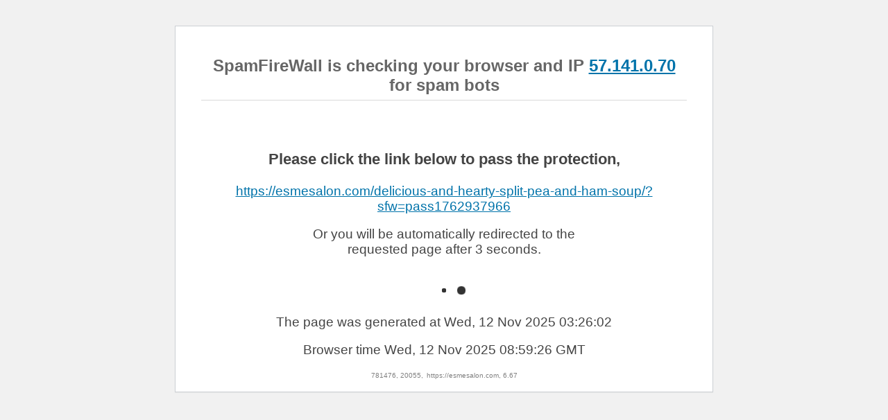

--- FILE ---
content_type: text/html; charset=UTF-8
request_url: https://esmesalon.com/delicious-and-hearty-split-pea-and-ham-soup/
body_size: 2611
content:
<!DOCTYPE html>
<html lang='en'>
	<head>
		<meta charset='utf-8' />
		<meta name='viewport' content='width=device-width, initial-scale=1' />
		<meta http-equiv="cache-control" content="no-cache">
		<meta http-equiv="cache-control" content="private">
		<meta http-equiv="cache-control" content="max-age=0, must-revalidate">
		<meta http-equiv="cache-control" content="max-age=0, proxy-revalidate">
		<meta http-equiv="expires" content="0" />
		<meta http-equiv="expires" content="Tue, 01 Jan 1980 1:00:00 GMT" />
		<meta http-equiv="pragma" content="no-cache" />

	  <!--[if lt IE 9]>
	  <script src='http://html5shiv.googlecode.com/svn/trunk/html5.js'></script>
	  <![endif]-->
	<style>
		html{font-size: 14pt;}
		h1{text-align:center}
		h1.main{margin-top: 1em;margin-bottom: 3em;}
		div.container {text-align:center;}
		div.container p.js_notice{width: 60%; display: inline-block;}
		div.footer {color: #666; text-align: center;}
		div.footer a {color: #666; vertical-align:bottom; text-align: center;}

		@media (max-width: 600px) {
		}

		.spinner, #timer {
			margin-left: auto;
			margin-right: auto;
			width: 70px;
			text-align: center;
			font-size: 40px;
			font-weight: bold;
		}

		.spinner > div {
			width: 14px;
			height: 14px;
			background-color: #333;

			border-radius: 100%;
			display: inline-block;
			-webkit-animation: sk-bouncedelay 1.4s infinite ease-in-out both;
			animation: sk-bouncedelay 1.4s infinite ease-in-out both;
		}

		.spinner .bounce1 {
			-webkit-animation-delay: -0.32s;
			animation-delay: -0.32s;
		}

		.spinner .bounce2 {
			-webkit-animation-delay: -0.16s;
			animation-delay: -0.16s;
		}

		@-webkit-keyframes sk-bouncedelay {
			0%, 80%, 100% { -webkit-transform: scale(0) }
			40% { -webkit-transform: scale(1.0) }
		}

		@keyframes sk-bouncedelay {
			0%, 80%, 100% {
				-webkit-transform: scale(0);
				transform: scale(0);
			} 40% {
				  -webkit-transform: scale(1.0);
				  transform: scale(1.0);
			  }
		}
		html {
			background: #f1f1f1;
		}
		body {
			background: #fff;
			border: 1px solid #ccd0d4;
			color: #444;
			font-family: Arial, "Times New Roman", Georgia, sans-serif;
			margin: 2em auto;
			padding: 1em 2em;
			max-width: 700px;
			-webkit-box-shadow: 0 1px 1px rgba(0, 0, 0, .04);
			box-shadow: 0 1px 1px rgba(0, 0, 0, .04);
		}
		h1 {
			border-bottom: 1px solid #dadada;
			clear: both;
			color: #666;
			font-size: 24px;
			margin: 30px 0 0 0;
			padding: 0;
			padding-bottom: 7px;
		}
		#error-page {
			margin-top: 50px;
		}
		#error-page p,
		#error-page .wp-die-message {
			font-size: 14px;
			line-height: 1.5;
			margin: 25px 0 20px;
		}
		#error-page code {
			font-family: Consolas, Monaco, monospace;
		}
		ul li {
			margin-bottom: 10px;
			font-size: 14px ;
		}
		a {
			color: #0073aa;
		}
		a:hover,
		a:active {
			color: #006799;
		}
		a:focus {
			color: #124964;
			-webkit-box-shadow:
					0 0 0 1px #5b9dd9,
					0 0 2px 1px rgba(30, 140, 190, 0.8);
			box-shadow:
					0 0 0 1px #5b9dd9,
					0 0 2px 1px rgba(30, 140, 190, 0.8);
			outline: none;
		}
		.button {
			background: #f3f5f6;
			border: 1px solid #016087;
			color: #016087;
			display: inline-block;
			text-decoration: none;
			font-size: 13px;
			line-height: 2;
			height: 28px;
			margin: 0;
			padding: 0 10px 1px;
			cursor: pointer;
			-webkit-border-radius: 3px;
			-webkit-appearance: none;
			border-radius: 3px;
			white-space: nowrap;
			-webkit-box-sizing: border-box;
			-moz-box-sizing:    border-box;
			box-sizing:         border-box;

			vertical-align: top;
		}

		.button.button-large {
			line-height: 2.30769231;
			min-height: 32px;
			padding: 0 12px;
		}

		.button:hover,
		.button:focus {
			background: #f1f1f1;
		}

		.button:focus {
			background: #f3f5f6;
			border-color: #007cba;
			-webkit-box-shadow: 0 0 0 1px #007cba;
			box-shadow: 0 0 0 1px #007cba;
			color: #016087;
			outline: 2px solid transparent;
			outline-offset: 0;
		}

		.button:active {
			background: #f3f5f6;
			border-color: #7e8993;
			-webkit-box-shadow: none;
			box-shadow: none;
		}
	</style>
	<script>
		var ctPublicFunctions = {"_ajax_nonce":"5807a7a9bf","_rest_nonce":"69f2110b0f","_ajax_url":"\/wp-admin\/admin-ajax.php","_rest_url":"https:\/\/esmesalon.com\/wp-json\/","data__cookies_type":"none","data__ajax_type":"rest","sfw__random_get":true,"cookiePrefix":""};var ctPublic = {"pixel__setting":"0","pixel__enabled":false,"pixel__url":null,"data__email_check_before_post":"1","data__cookies_type":"none","data__visible_fields_required":true,"settings__data__bot_detector_enabled":"0"};
	</script>
	<script src='https://esmesalon.com/wp-content/plugins/cleantalk-spam-protect/js/apbct-public-bundle.min.js?6.67'></script>
	<script>
		var ct_date = new Date;

		function get_current_url() {
			var apbctSfwRandomGet = '';
			if( +ctPublicFunctions.sfw__random_get ) {
				apbctSfwRandomGet = '?sfw=pass' + Math.round(ct_date.getTime()/1000);
			}
			document.write(window.location.origin + window.location.pathname + apbctSfwRandomGet);
			return null;
		}
	</script>
</head>

<body>
    <div class='container'>
		<div>
			
		</div>
        <h1 class='main'>SpamFireWall is checking your browser and IP <a href="https://cleantalk.org/blacklists/57.141.0.70" target="_blank">57.141.0.70</a> for spam bots</h1>
		<h3> </h3>
		<h3> </h3>

		<h2></h2>

		

        <div id='js_info'><br />To continue working with the web site, please make sure that you have enabled JavaScript.</div>

        <div id='js_passed'>
			<h3>Please click the link below to pass the protection,</h3>
			<a href='/delicious-and-hearty-split-pea-and-ham-soup/'><script>get_current_url();</script></a>
			<br />
			<p class='js_notice'>Or you will be automatically redirected to the requested page after 3 seconds.</p>
			<br />
			<div class="spinner">
				<div class="bounce1"></div>
				<div class="bounce2"></div>
				<div class="bounce3"></div>
			</div>
			<div id="timer"></div>
			<p>The page was generated at&nbsp;Wed, 12 Nov 2025 03:26:02</p>
			<p>Browser time <span id='curr_date'></span></p>
        </div>

    </div>
	<div style='position: relative; line-height: 8px; text-align: center;'>
		<p style="margin: 0; display: inline-block; font-size: 10px; color: gray;">781476, 20055, </p>
		<p style="margin: 0; display: inline-block; font-size: 10px; color: gray;">https://esmesalon.com, 6.67</p>
	</div>
    <div class='footer'>
		<a href='https://cleantalk.org/' target='_blank'></a>
    </div>
    <script type='text/javascript'>
		var reload_timeout = 3000;
		document.getElementById('js_info').style.display = 'none';
		document.getElementById('js_passed').style.display = 'block';
		document.getElementById('curr_date').innerHTML = ct_date.toGMTString();

		var date = new Date;
		date.setDate(date.getDate() + 30);
		ctSetCookie(
			[
				['ct_sfw_pass_key', escape('90fa3add2a3c7bf1bd8757f5366afe360'), date.toUTCString()],
				['wordpress_apbct_antibot', escape('d50bd9e03eacf1de808f1e30048a7910bd413f99e7ba09c9353e694f5d85e296'), date.toUTCString()],
				['ct_sfw_passed', '1', date.toUTCString()]
			]
		);

		if(location.search.search('debug=1') === -1) {
			setTimeout(function(){
				const params = new URLSearchParams(window.location.search);
				params.delete('sfw_test_ip');
				if( +ctPublicFunctions.sfw__random_get ) {
					params.append('sfw', 'pass' + Math.round(ct_date.getTime()/1000));
				}
				window.location.href = window.location.origin + window.location.pathname + (params.toString() ? '?' + params.toString() : '');
			}, reload_timeout);
		}

		// Countdown function
		var timer_block = document.getElementById('timer');
		timer_block.innerText = reload_timeout/1000;
		var time;
		function countdown() {
			time = parseInt( timer_block.innerText );
			var current = parseInt( timer_block.innerText );
			var cdw = setInterval( function(){
				current = parseInt( current ) - 1;
				timer_block.innerText = current;
				if ( 0 === parseInt( current ) ) {
					clearInterval( cdw );
				}
			}, 1000 );
		}

		// Run countdown
		countdown();
    </script>
	
</body>
</html>
